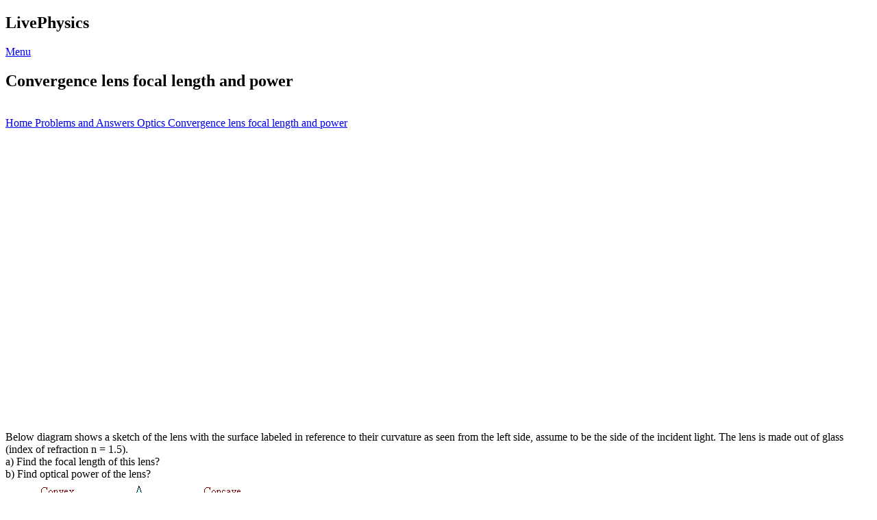

--- FILE ---
content_type: text/html; charset=UTF-8
request_url: https://www.livephysics.com/problems-and-answers/optics/convergence-lens-focal-length-power/
body_size: 6508
content:
<!DOCTYPE html>
<!--[if IEMobile 7]><html
class="no-js iem7 oldie"><![endif]-->
<!--[if (IE 7)&!(IEMobile)]><html
class="no-js ie7 oldie" lang="en"><![endif]-->
<!--[if (IE 8)&!(IEMobile)]><html
class="no-js ie8 oldie" lang="en"><![endif]-->
<!--[if (IE 9)&!(IEMobile)]><html
class="no-js ie9" lang="en"><![endif]-->
<!--[if (gt IE 9)|(gt IEMobile 7)]><!--><html class="no-js" lang="en"><!--<![endif]--><head><meta charset="utf-8"><meta http-equiv="X-UA-Compatible" content="IE=edge,chrome=1"><base href="https://www.livephysics.com" /><title>Convergence lens focal length and power</title><meta name="HandheldFriendly" content="True"><meta name="MobileOptimized" content="320"><meta name="viewport" content="width=device-width, initial-scale=1.0, maximum-scale=1.0, user-scalable=no"><meta name="verify-v1" content="He72atwJHIRrTTnRIdzvx5fCBetMVF4ReHeqT351oiI="><link rel="stylesheet" href="https://data.htm3.com/lp/cssjsimg/A.all-browsers.min.css.pagespeed.cf.DGFvMBosql.css"><style>@font-face{font-family:'EntypoRegular';src:url(cssjsimg/entypo-webfont.eot);src:url(cssjsimg/entypo-webfont.eot?#iefix) format('embedded-opentype') , url(cssjsimg/entypo-webfont.woff) format('woff') , url(cssjsimg/entypo-webfont.ttf) format('truetype') , url(cssjsimg/entypo-webfont.svg#EntypoRegular) format('svg');font-weight:normal;font-style:normal}</style><link rel="stylesheet" media="print" href="https://data.htm3.com/lp/cssjsimg/A.print.min.css.pagespeed.cf.0UQlZa-sXo.css"><style media="only all and (min-width: 480px)">#mediaquery-checker{width:20px}.column,.one-column,.one-column-tablet,.one-column-mobile,.one-column-mobile-landscape{width:6.0833%}.two-columns,.two-columns-tablet,.two-columns-mobile,.two-columns-mobile-landscape{width:14.4167%}.three-columns,.three-columns-tablet,.three-columns-mobile,.three-columns-mobile-landscape{width:22.75%}.four-columns,.four-columns-tablet,.four-columns-mobile,.four-columns-mobile-landscape{width:31.0833%}.five-columns,.five-columns-tablet,.five-columns-mobile,.five-columns-mobile-landscape{width:39.4167%}.six-columns,.six-columns-tablet,.six-columns-mobile,.six-columns-mobile-landscape{width:47.75%}.seven-columns,.seven-columns-tablet,.seven-columns-mobile,.seven-columns-mobile-landscape{width:56.0833%}.eight-columns,.eight-columns-tablet,.eight-columns-mobile,.eight-columns-mobile-landscape{width:64.4167%}.nine-columns,.nine-columns-tablet,.nine-columns-mobile,.nine-columns-mobile-landscape{width:72.72%}.ten-columns,.ten-columns-tablet,.ten-columns-mobile,.ten-columns-mobile-landscape{width:81.0833%}.eleven-columns,.eleven-columns-tablet,.eleven-columns-mobile,.eleven-columns-mobile-landscape{width:89.4167%}.twelve-columns,.twelve-columns-tablet,.twelve-columns-mobile,.twelve-columns-mobile-landscape{width:97.75%}.new-row-mobile-portrait{clear:none}.new-row-mobile-landscape{clear:left}#shortcuts{width:400px}</style><link rel="stylesheet" media="only all and (min-width: 768px)" href="https://data.htm3.com/lp/cssjsimg/A.768.min.css.pagespeed.cf.BGumMfnofT.css"><link rel="stylesheet" media="only all and (min-width: 992px)" href="https://data.htm3.com/lp/cssjsimg/A.992.min.css.pagespeed.cf.0hAsZGt6jP.css"><style media="only all and (min-width: 1200px)">#mediaquery-checker{width:50px}.columns:last-child{margin-bottom:-25px}.columns>div{margin-bottom:25px}.column,.one-column{width:6.0833%}.two-columns{width:14.4167%}.three-columns{width:22.75%}.four-columns{width:31.0833%}.five-columns{width:39.4167%}.six-columns{width:47.75%}.seven-columns{width:56.0833%}.eight-columns{width:64.4167%}.nine-columns{width:72.72%}.ten-columns{width:81.0833%}.eleven-columns{width:89.4167%}.twelve-columns{width:97.75%}.new-row-tablet{clear:none}.new-row-desktop{clear:left}</style><style media="only all and (-webkit-min-device-pixel-ratio: 1.5), only screen and (-o-min-device-pixel-ratio: 3/2), only screen and (min-device-pixel-ratio: 1.5)">#mediaquery-checker{height:20px}#shortcuts>li>a,#shortcuts>li>span,#shortcuts>li>a:before{background-image:url(http://data.htm3.com/lp/cssjsimg/xshortcuts.png.pagespeed.ic.pmm56FbAUW.webp);background-size:136px 560px}</style><link href="https://fonts.googleapis.com/css?family=Open+Sans:300" rel='stylesheet' type='text/css'><link rel="stylesheet" href="https://data.htm3.com/lp/cssjsimg/additional-styles.min.css">
 <script src="https://data.htm3.com/lp/cssjsimg/modernizr.custom.js.pagespeed.jm.N6AYkpDFbM.js"></script> <script src="https://ajax.googleapis.com/ajax/libs/jquery/1.7.2/jquery.min.js"></script> <link rel="shortcut icon" href="https://data.htm3.com/lp/cssjsimg/xfavicon.png.pagespeed.ic.t51KBReL85.webp"><link rel="shortcut icon" href="https://data.htm3.com/lp/cssjsimg/favicon.ico"><link rel="apple-touch-icon-precomposed" sizes="114x114" href="https://data.htm3.com/lp/cssjsimg/xapple-touch-icon-retina.png.pagespeed.ic.rO6Qw3FwRJ.webp"><link rel="apple-touch-icon-precomposed" sizes="72x72" href="https://data.htm3.com/lp/cssjsimg/xapple-touch-icon-ipad.png.pagespeed.ic.h6NDX8PKqG.webp"><link rel="apple-touch-icon-precomposed" href="https://data.htm3.com/lp/cssjsimg/xapple-touch-icon.png.pagespeed.ic.TRGFKeOn8v.webp"><meta name="apple-mobile-web-app-capable" content="yes"><meta name="apple-mobile-web-app-status-bar-style" content="black"><link rel="apple-touch-startup-image" href="https://data.htm3.com/lp/cssjsimg/ipad-landscape.png" media="screen and (min-device-width: 481px) and (max-device-width: 1024px) and (orientation:landscape)"><link rel="apple-touch-startup-image" href="https://data.htm3.com/lp/cssjsimg/ipad-portrait.png" media="screen and (min-device-width: 481px) and (max-device-width: 1024px) and (orientation:portrait)"><link rel="apple-touch-startup-image" href="https://data.htm3.com/lp/cssjsimg/iphone.png" media="screen and (max-device-width: 320px)"><meta http-equiv="cleartype" content="on"><meta name="application-name" content="LivePhysics"><meta name="msapplication-tooltip" content="LivePhysics"><meta name="msapplication-starturl" content="http://www.livephysics.com"><meta name="description" content="Physics Problems and Answers: Convergence lens focal length and power "/><link rel='canonical' href='https://www.livephysics.com/problems-and-answers/optics/convergence-lens-focal-length-power/'/><link rel='shortlink' href='https://www.livephysics.com/?p=351'/>
<script type="text/javascript">var cmsClient={};cmsClient.IsMobile=false;cmsClient.IsTablet=false;cmsClient.url='http://www.livephysics.com';cmsClient.CDNRoot='http://data.htm3.com/lp/cssjsimg';cmsClient.CDNMediaRoot='http://dwudljvm154gg.cloudfront.net';cmsClient.LocalSF='/cssjsimg';</script></head><body class="clearfix with-menu with-shortcuts">
<!--[if lt IE 7]><p
class="message red-gradient simpler">Your browser is <em>ancient!</em> <a
href="http://browsehappy.com/">Upgrade to a different browser</a> or <a
href="http://www.google.com/chromeframe/?redirect=true">install Google Chrome Frame</a> to experience this site.</p><![endif]-->
<header role="banner" id="title-bar"><h2>LivePhysics</h2>
</header>
<a href="#" id="open-menu"><span>Menu</span></a>
<a href="#" id="open-shortcuts"><span class="icon-thumbs"></span></a>
<section role="main" id="main">
<noscript class="message black-gradient simpler">Your browser does not support JavaScript! Some features won't work as expected...</noscript>
<hgroup id="main-title" class="thin"><h1>  Convergence lens focal length and power</h1>
</hgroup><div class="with-padding"><div class="columns"><div class="new-row twelve-columns">
<div class="scrollable"><script type="text/javascript">google_ad_client="ca-pub-5247515262871100";google_ad_slot="5193095172";google_ad_width=728;google_ad_height=15;</script>
<script type="text/javascript" src="https://pagead2.googlesyndication.com/pagead/show_ads.js"></script></div><div role="navigation"><a href="/" class="button compact with-tooltip tooltip-bottom blue-gradient glossy" title="Home">Home <span class="icon-home"><span></a><a href="https://www.livephysics.com/category/problems-and-answers/" class="button compact with-tooltip tooltip-bottom blue-gradient glossy" title="View all posts in Problems and Answers">Problems and Answers <span class="icon-right"></a><a href="https://www.livephysics.com/category/problems-and-answers/optics/" class="button compact with-tooltip tooltip-bottom blue-gradient glossy" title="View all posts in Optics">Optics <span class="icon-right"></a><a href="javascript:void(0)" class="button compact with-tooltip tooltip-bottom blue-gradient glossy" title="Convergence lens focal length and power">Convergence lens focal length and power <span class="icon-read"></a></div>
<br/></div><div class="new-row six-columns twelve-columns-mobile"><div class="block"><div class="margin-left margin-top margin-bottom"> <script type="text/javascript">google_ad_client="ca-pub-5247515262871100";google_ad_slot="4741248348";google_ad_width=200;google_ad_height=90;</script> <script type="text/javascript" src="https://pagead2.googlesyndication.com/pagead/show_ads.js"></script> <br/><div class="mid-margin-top"><div class="addthis_toolbox addthis_default_style addthis_32x32_style">
<a class="addthis_button_preferred_1"></a>
<a class="addthis_button_preferred_2"></a>
<a class="addthis_button_preferred_3"></a>
<a class="addthis_button_preferred_4"></a>
<a class="addthis_button_compact"></a></div></div></div></div></div><div class="six-columns twelve-columns-mobile"><div class="margin-left"> <script type="text/javascript">google_ad_client="ca-pub-5247515262871100";google_ad_slot="3820596411";google_ad_width=300;google_ad_height=250;</script> <script type="text/javascript" src="https://pagead2.googlesyndication.com/pagead/show_ads.js"></script> </div></div><div class="new-row twelve-columns"><article>Below diagram  shows a sketch of the lens with the surface labeled in  reference to their curvature as seen from the left side,  assume to be the side of the incident light. The lens  is made out of glass (index of refraction n = 1.5). <br/>
a) Find the focal length of this lens?<br/>
b) Find optical power of the lens? <br/><table width="95%" cellspacing="0" cellpadding="0" border="0" align="center"><tbody><tr><td><img src="[data-uri]" hspace="6" alt="Convergence lens" title="Convergence lens" border="0"/>
<br/>
Using lensmaker&#8217;s equation<br/>
<img src="[data-uri]" align="center" hspace="6" alt="lensmaker's equation" title="lensmaker's equation" border="0"/><br/>
<br/>
Following the sign convention for spherical refracting surfaces, we have<br/>
<br/>
Convex: R<sub>1</sub> = + 8 cm<br/>
Concave: R<sub>2</sub> = - 8 cm<br/>
<br/>
Using these values for radii and n = 1.5 for the index of refraction,  we can find focal length for this lens<br/>
<img src="/media/stories/problems/optics/convergencelens003.gif" width="183" height="45" align="center" hspace="6" alt="lensmaker's equation" title="lensmaker�s equation" border="0"/><br/>
<img src="/media/stories/problems/optics/convergencelens004.gif" width="80" height="44" hspace="6" alt="focal length" title="focal length" border="0"/><br/>
<img src="/media/stories/problems/optics/convergencelens005.gif" width="45" height="44" hspace="6" alt="focal length" title="focal length" border="0"/><br/>
<br/>
f = 8 cm<br/>
<br/>
Focal length of the lens is 8 cm.<br/>
<br/><table width="100%" border="0" cellpadding="10" cellspacing="0" bordercolor="#111111" style="border-collapse: collapse"><tbody><tr><td bgcolor="#FFFFCC" style="width: 100%">Notice that f = R<sub>1</sub>.  One can show that this simple relationship holds for any symmetric  lens made of glass with index of refraction n = 1.5.<br/></td></tr></tbody></table>
<br/>
The optical power P of a lens is defined as the inverse of its focal length.<br/>
<img src="[data-uri]" hspace="6" alt="optical power" title="optical power" border="0"/><br/>
<img src="/media/stories/problems/optics/convergencelens007.gif" width="61" height="41" hspace="6" alt="optical power" title="optical power" border="0"/><br/>
<img src="/media/stories/problems/optics/convergencelens008.gif" width="75" height="41" hspace="6" alt="optical power" title="optical power" border="0"/><br/>
<img src="/media/stories/problems/optics/convergencelens009.gif" width="81" height="21" hspace="6" alt="optical power" title="optical power" border="0"/><br/>
P = 12.5 d<br/>
<br/>
Optical power of the lens is 12.5 d.</td></tr></tbody></table></article></div><div class="new-row twelve-columns"><p><a href="https://www.livephysics.com/tag/optics/" rel="tag" title="Tag: Optics" class="button tiny">Optics</a>&nbsp;&nbsp;<a href="https://www.livephysics.com/tag/problems-and-answers/" rel="tag" title="Tag: Problems and Answers" class="button tiny">Problems and Answers</a></p></div><div class="new-row twelve-columns"></div></div></div>
</section><ul id="shortcuts" role="complementary" class="children-tooltip tooltip-right"><li><a href="/" class="shortcut-dashboard" title="Home">Home</a></li><li><a href="/category/tools/" class="shortcut-settings" title="Physics Tools">Physics Tools</a></li><li><a href="/contact/" class="shortcut-contacts" title="Contact Us">Contact Us</a></li><li><a href="/forums/" class="shortcut-medias" title="Forums">Forums</a></li></ul>
<section id="menu" role="complementary"><div id="menu-content"><header>
Navigation
</header><ul><div class="mid-margin-top"><form class="columns" action="www.livephysics.com/search/" id="cse-search-box">
<input type="hidden" name="cx" value="partner-pub-5247515262871100:1733451821"/>
<input type="hidden" name="cof" value="FORID:10"/>
<input type="hidden" name="ie" value="UTF-8"/>
<input type="text" name="q" size="17" class="input"/>
<button type="submit" name="sa" class="button green-gradient">Search</button></form><div></div></div></ul><section class="navigable"><ul class="big-menu"><li class="with-right-arrow"><span>Problems and Answers</span><ul class="big-menu"><li><a href="https://www.livephysics.com/category/problems-and-answers/classical-mechanics/">Classical Mechanics</a></li><li><a href="https://www.livephysics.com/category/problems-and-answers/optics/">Optics</a></li><li><a href="https://www.livephysics.com/category/problems-and-answers/quantum-mechanics/">Quantum Mechanics</a></li></ul></li><li class="with-right-arrow"><span>Physics Tools</span><ul class="big-menu"><li><a href="https://www.livephysics.com/category/tools/mechanics-tools/">Classical Mechanics Tools</a></li><li><a href="https://www.livephysics.com/category/tools/optics-tools/">Optics Tools</a></li><li><a href="https://www.livephysics.com/category/tools/electronics-tools/">Electronics Tools</a></li><li><a href="https://www.livephysics.com/category/tools/mathematical-tools/">Mathematical Tools</a></li><li><a href="https://www.livephysics.com/category/tools/thermodynamics-tools/">Thermodynamics Tools</a></li><li><a href="https://www.livephysics.com/category/tools/misc-tools/">Miscellaneous Tools</a></li></ul></li><li class="with-right-arrow"><span>Computational Physics</span><ul class="big-menu"><li><a href="https://www.livephysics.com/category/computational-physics/fortran/">FORTRAN</a></li><li><a href="https://www.livephysics.com/category/computational-physics/matlab/">MATLAB</a></li></ul></li><li class="with-right-arrow"><span>Physics Equations</span><ul class="big-menu"><li><a href="https://www.livephysics.com/category/physics-equations/astronomy-eq/">Astronomy Equations</a></li><li><a href="https://www.livephysics.com/category/physics-equations/classical-mechanics-eq/">Classical Mechanics</a></li><li><a href="https://www.livephysics.com/category/physics-equations/relativity-eq/">Relativity Equations</a></li><li><a href="https://www.livephysics.com/category/physics-equations/optics-eq/">Optics Equations</a></li><li><a href="https://www.livephysics.com/category/physics-equations/electricity-magnetism-eq/">Electricity and Magnetism Equations</a></li></ul></li><li class="with-right-arrow"><span>Physics Simulations</span><ul class="big-menu"><li><a href="https://www.livephysics.com/category/simulations/mechanics-sim/">Classical Mechanics</a></li><li><a href="https://www.livephysics.com/category/simulations/electricity-magnetism-sim/">Electricity and Magnetism Simulations</a></li><li><a href="https://www.livephysics.com/category/simulations/electronics-sim/">Electronics Simulations</a></li><li><a href="https://www.livephysics.com/category/simulations/mathematics-sim/">Mathematics Simulations</a></li><li><a href="https://www.livephysics.com/category/simulations/particle-sim/">Particle Physics Simulations</a></li></ul></li><li class="with-right-arrow"><span>Physical Constants</span><ul class="big-menu"><li><a href="https://www.livephysics.com/category/physical-constants/astronomy-pc/">Physical Constants in Astronomy</a></li><li><a href="https://www.livephysics.com/category/physical-constants/optics-pc/">Physical Constants in Optics</a></li><li><a href="https://www.livephysics.com/category/physical-constants/mechanics-pc/">Physical Constants in Mechanics</a></li></ul></li><li class="with-right-arrow"><span>Physics Videos</span><ul class="big-menu"><li><a href="https://www.livephysics.com/category/physics-videos/astrophysics-vid/">Astrophysics</a></li><li><a href="https://www.livephysics.com/category/physics-videos/classical/">Classical Mechanics</a></li><li><a href="https://www.livephysics.com/category/physics-videos/demonstration/">Demonstration</a></li><li><a href="https://www.livephysics.com/category/physics-videos/em-video/">Electricity and Magnetism</a></li><li><a href="https://www.livephysics.com/category/physics-videos/modern-physics-vids/">Modern Physics</a></li><li><a href="https://www.livephysics.com/category/physics-videos/vid-nuclear-physics/">Nuclear Physics</a></li><li><a href="https://www.livephysics.com/category/physics-videos/particle/">Particle Physics</a></li><li><a href="https://www.livephysics.com/category/physics-videos/theories/">Theories</a></li><li><a href="https://www.livephysics.com/category/physics-videos/thermo-video/">Fluids and Thermodynamics</a></li></ul></li><li class="with-right-arrow"><a href="https://www.livephysics.com/category/jobs/" class="navigable">Physics Jobs</a></li><li class="with-right-arrow"><a href="https://www.livephysics.com/category/aps-journals/" class="navigable">APS &#8211; Journals</a></li><li class="with-right-arrow"><a href="https://www.livephysics.com/category/iop-journals/" class="navigable">IOP &#8211; Journals</a></li><li class="with-right-arrow"><a href="https://www.livephysics.com/category/physics-news/" class="navigable">Physics News</a></li></ul>
</section><ul class="unstyled-list"><li class="title-menu"></li><li class="white-bg"><div class="mid-margin-left"><script type="text/javascript">google_ad_client="ca-pub-5247515262871100";google_ad_slot="0291805849";google_ad_width=234;google_ad_height=60;</script> <script type="text/javascript" src="https://pagead2.googlesyndication.com/pagead/show_ads.js"></script></div></li></ul></div>
<footer id="menu-footer"><p class="boxed with-border">
<a class="blue icon-play" href="/contact/">Contact Us</a>
<br/>
<a class="blue icon-play" rel="nofollow" href="/privacy-policy/">Privacy policy</a>
<br/>
<a class="blue icon-play" rel="nofollow" href="/terms-conditions/">Terms &amp; Conditions</a></p><p class="boxed with-border">
Copyright &copy; 2026 LivePhysics.Com | All Rights Reserved</p>
</footer></section> <script src="https://data.htm3.com/lp/cssjsimg/setup.min.js.pagespeed.jm.j-NiMAV-c2.js"></script>  <script src="https://data.htm3.com/lp/cssjsimg/jquery.dataTables.min.js+developr.table.min.js.pagespeed.jc.6Wc7qnGFDl.js"></script><script>eval(mod_pagespeed_s_VivOqDPq);</script>  <script>eval(mod_pagespeed_rlb5ROuJFl);</script> <script src="https://data.htm3.com/lp/cssjsimg/developr.all.min.js.pagespeed.jm.52NZx7UaTM.js"></script>  <script src="https://data.htm3.com/lp/cssjsimg/cms.min.js.pagespeed.jm.rdK6iD1ALI.js"></script> <script src="https://ajax.googleapis.com/ajax/libs/swfobject/2.2/swfobject.js"></script> <script type="text/javascript" src="https://data.htm3.com/lp/cssjsimg/flotr2.min.js.pagespeed.jm.ow5lvKQBra.js"></script> <script type="text/javascript">jQuery.template.init();jQuery(document).ready(function(){jQuery.ajaxSetup({cache:true});jQuery.getScript("http://s7.addthis.com/js/250/addthis_widget.js#pubid=ra-4ff19ffb6a1c337a");jQuery.getScript("http://cdn.mathjax.org/mathjax/latest/MathJax.js?config=AM_HTMLorMML-full");});</script> <script type="text/javascript">var _gaq=_gaq||[];_gaq.push(['_setAccount','UA-243600-2']);_gaq.push(['_trackPageview']);(function(){var ga=document.createElement('script');ga.type='text/javascript';ga.async=true;ga.src=('https:'==document.location.protocol?'https://ssl':'http://www')+'.google-analytics.com/ga.js';var s=document.getElementsByTagName('script')[0];s.parentNode.insertBefore(ga,s);})();</script> <script defer src="https://static.cloudflareinsights.com/beacon.min.js/vcd15cbe7772f49c399c6a5babf22c1241717689176015" integrity="sha512-ZpsOmlRQV6y907TI0dKBHq9Md29nnaEIPlkf84rnaERnq6zvWvPUqr2ft8M1aS28oN72PdrCzSjY4U6VaAw1EQ==" data-cf-beacon='{"version":"2024.11.0","token":"055cb7d7f53e4665acdea6aea0a26ceb","r":1,"server_timing":{"name":{"cfCacheStatus":true,"cfEdge":true,"cfExtPri":true,"cfL4":true,"cfOrigin":true,"cfSpeedBrain":true},"location_startswith":null}}' crossorigin="anonymous"></script>
</body></html>

--- FILE ---
content_type: text/html; charset=utf-8
request_url: https://www.google.com/recaptcha/api2/aframe
body_size: 267
content:
<!DOCTYPE HTML><html><head><meta http-equiv="content-type" content="text/html; charset=UTF-8"></head><body><script nonce="FYVr1Quzs1DcsDYQMymQqw">/** Anti-fraud and anti-abuse applications only. See google.com/recaptcha */ try{var clients={'sodar':'https://pagead2.googlesyndication.com/pagead/sodar?'};window.addEventListener("message",function(a){try{if(a.source===window.parent){var b=JSON.parse(a.data);var c=clients[b['id']];if(c){var d=document.createElement('img');d.src=c+b['params']+'&rc='+(localStorage.getItem("rc::a")?sessionStorage.getItem("rc::b"):"");window.document.body.appendChild(d);sessionStorage.setItem("rc::e",parseInt(sessionStorage.getItem("rc::e")||0)+1);localStorage.setItem("rc::h",'1769395916087');}}}catch(b){}});window.parent.postMessage("_grecaptcha_ready", "*");}catch(b){}</script></body></html>